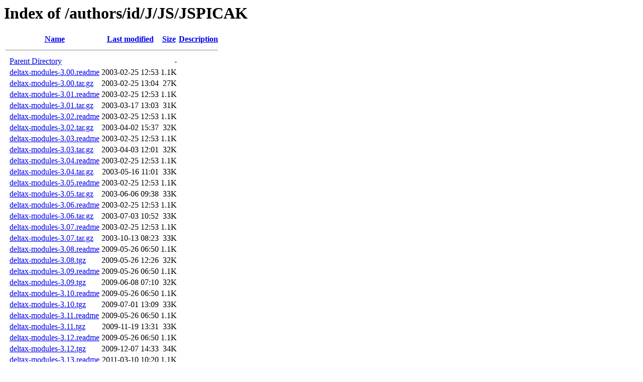

--- FILE ---
content_type: text/html;charset=UTF-8
request_url: https://backpan.perl.org/authors/id/J/JS/JSPICAK/
body_size: 886
content:
<!DOCTYPE HTML PUBLIC "-//W3C//DTD HTML 3.2 Final//EN">
<html>
 <head>
  <title>Index of /authors/id/J/JS/JSPICAK</title>
 </head>
 <body>
<h1>Index of /authors/id/J/JS/JSPICAK</h1>
  <table>
   <tr><th valign="top">&nbsp;</th><th><a href="?C=N;O=D">Name</a></th><th><a href="?C=M;O=A">Last modified</a></th><th><a href="?C=S;O=A">Size</a></th><th><a href="?C=D;O=A">Description</a></th></tr>
   <tr><th colspan="5"><hr></th></tr>
<tr><td valign="top">&nbsp;</td><td><a href="/authors/id/J/JS/">Parent Directory</a></td><td>&nbsp;</td><td align="right">  - </td><td>&nbsp;</td></tr>
<tr><td valign="top">&nbsp;</td><td><a href="deltax-modules-3.00.readme">deltax-modules-3.00.readme</a></td><td align="right">2003-02-25 12:53  </td><td align="right">1.1K</td><td>&nbsp;</td></tr>
<tr><td valign="top">&nbsp;</td><td><a href="deltax-modules-3.00.tar.gz">deltax-modules-3.00.tar.gz</a></td><td align="right">2003-02-25 13:04  </td><td align="right"> 27K</td><td>&nbsp;</td></tr>
<tr><td valign="top">&nbsp;</td><td><a href="deltax-modules-3.01.readme">deltax-modules-3.01.readme</a></td><td align="right">2003-02-25 12:53  </td><td align="right">1.1K</td><td>&nbsp;</td></tr>
<tr><td valign="top">&nbsp;</td><td><a href="deltax-modules-3.01.tar.gz">deltax-modules-3.01.tar.gz</a></td><td align="right">2003-03-17 13:03  </td><td align="right"> 31K</td><td>&nbsp;</td></tr>
<tr><td valign="top">&nbsp;</td><td><a href="deltax-modules-3.02.readme">deltax-modules-3.02.readme</a></td><td align="right">2003-02-25 12:53  </td><td align="right">1.1K</td><td>&nbsp;</td></tr>
<tr><td valign="top">&nbsp;</td><td><a href="deltax-modules-3.02.tar.gz">deltax-modules-3.02.tar.gz</a></td><td align="right">2003-04-02 15:37  </td><td align="right"> 32K</td><td>&nbsp;</td></tr>
<tr><td valign="top">&nbsp;</td><td><a href="deltax-modules-3.03.readme">deltax-modules-3.03.readme</a></td><td align="right">2003-02-25 12:53  </td><td align="right">1.1K</td><td>&nbsp;</td></tr>
<tr><td valign="top">&nbsp;</td><td><a href="deltax-modules-3.03.tar.gz">deltax-modules-3.03.tar.gz</a></td><td align="right">2003-04-03 12:01  </td><td align="right"> 32K</td><td>&nbsp;</td></tr>
<tr><td valign="top">&nbsp;</td><td><a href="deltax-modules-3.04.readme">deltax-modules-3.04.readme</a></td><td align="right">2003-02-25 12:53  </td><td align="right">1.1K</td><td>&nbsp;</td></tr>
<tr><td valign="top">&nbsp;</td><td><a href="deltax-modules-3.04.tar.gz">deltax-modules-3.04.tar.gz</a></td><td align="right">2003-05-16 11:01  </td><td align="right"> 33K</td><td>&nbsp;</td></tr>
<tr><td valign="top">&nbsp;</td><td><a href="deltax-modules-3.05.readme">deltax-modules-3.05.readme</a></td><td align="right">2003-02-25 12:53  </td><td align="right">1.1K</td><td>&nbsp;</td></tr>
<tr><td valign="top">&nbsp;</td><td><a href="deltax-modules-3.05.tar.gz">deltax-modules-3.05.tar.gz</a></td><td align="right">2003-06-06 09:38  </td><td align="right"> 33K</td><td>&nbsp;</td></tr>
<tr><td valign="top">&nbsp;</td><td><a href="deltax-modules-3.06.readme">deltax-modules-3.06.readme</a></td><td align="right">2003-02-25 12:53  </td><td align="right">1.1K</td><td>&nbsp;</td></tr>
<tr><td valign="top">&nbsp;</td><td><a href="deltax-modules-3.06.tar.gz">deltax-modules-3.06.tar.gz</a></td><td align="right">2003-07-03 10:52  </td><td align="right"> 33K</td><td>&nbsp;</td></tr>
<tr><td valign="top">&nbsp;</td><td><a href="deltax-modules-3.07.readme">deltax-modules-3.07.readme</a></td><td align="right">2003-02-25 12:53  </td><td align="right">1.1K</td><td>&nbsp;</td></tr>
<tr><td valign="top">&nbsp;</td><td><a href="deltax-modules-3.07.tar.gz">deltax-modules-3.07.tar.gz</a></td><td align="right">2003-10-13 08:23  </td><td align="right"> 33K</td><td>&nbsp;</td></tr>
<tr><td valign="top">&nbsp;</td><td><a href="deltax-modules-3.08.readme">deltax-modules-3.08.readme</a></td><td align="right">2009-05-26 06:50  </td><td align="right">1.1K</td><td>&nbsp;</td></tr>
<tr><td valign="top">&nbsp;</td><td><a href="deltax-modules-3.08.tgz">deltax-modules-3.08.tgz</a></td><td align="right">2009-05-26 12:26  </td><td align="right"> 32K</td><td>&nbsp;</td></tr>
<tr><td valign="top">&nbsp;</td><td><a href="deltax-modules-3.09.readme">deltax-modules-3.09.readme</a></td><td align="right">2009-05-26 06:50  </td><td align="right">1.1K</td><td>&nbsp;</td></tr>
<tr><td valign="top">&nbsp;</td><td><a href="deltax-modules-3.09.tgz">deltax-modules-3.09.tgz</a></td><td align="right">2009-06-08 07:10  </td><td align="right"> 32K</td><td>&nbsp;</td></tr>
<tr><td valign="top">&nbsp;</td><td><a href="deltax-modules-3.10.readme">deltax-modules-3.10.readme</a></td><td align="right">2009-05-26 06:50  </td><td align="right">1.1K</td><td>&nbsp;</td></tr>
<tr><td valign="top">&nbsp;</td><td><a href="deltax-modules-3.10.tgz">deltax-modules-3.10.tgz</a></td><td align="right">2009-07-01 13:09  </td><td align="right"> 33K</td><td>&nbsp;</td></tr>
<tr><td valign="top">&nbsp;</td><td><a href="deltax-modules-3.11.readme">deltax-modules-3.11.readme</a></td><td align="right">2009-05-26 06:50  </td><td align="right">1.1K</td><td>&nbsp;</td></tr>
<tr><td valign="top">&nbsp;</td><td><a href="deltax-modules-3.11.tgz">deltax-modules-3.11.tgz</a></td><td align="right">2009-11-19 13:31  </td><td align="right"> 33K</td><td>&nbsp;</td></tr>
<tr><td valign="top">&nbsp;</td><td><a href="deltax-modules-3.12.readme">deltax-modules-3.12.readme</a></td><td align="right">2009-05-26 06:50  </td><td align="right">1.1K</td><td>&nbsp;</td></tr>
<tr><td valign="top">&nbsp;</td><td><a href="deltax-modules-3.12.tgz">deltax-modules-3.12.tgz</a></td><td align="right">2009-12-07 14:33  </td><td align="right"> 34K</td><td>&nbsp;</td></tr>
<tr><td valign="top">&nbsp;</td><td><a href="deltax-modules-3.13.readme">deltax-modules-3.13.readme</a></td><td align="right">2011-03-10 10:20  </td><td align="right">1.1K</td><td>&nbsp;</td></tr>
<tr><td valign="top">&nbsp;</td><td><a href="deltax-modules-3.13.tgz">deltax-modules-3.13.tgz</a></td><td align="right">2011-03-10 10:27  </td><td align="right"> 34K</td><td>&nbsp;</td></tr>
<tr><td valign="top">&nbsp;</td><td><a href="deltax-modules-3.14.readme">deltax-modules-3.14.readme</a></td><td align="right">2011-03-10 10:20  </td><td align="right">1.1K</td><td>&nbsp;</td></tr>
<tr><td valign="top">&nbsp;</td><td><a href="deltax-modules-3.14.tgz">deltax-modules-3.14.tgz</a></td><td align="right">2011-03-24 10:03  </td><td align="right"> 34K</td><td>&nbsp;</td></tr>
<tr><td valign="top">&nbsp;</td><td><a href="deltax-modules-3.15.readme">deltax-modules-3.15.readme</a></td><td align="right">2015-03-05 09:55  </td><td align="right">1.1K</td><td>&nbsp;</td></tr>
<tr><td valign="top">&nbsp;</td><td><a href="deltax-modules-3.15.tgz">deltax-modules-3.15.tgz</a></td><td align="right">2015-03-05 09:56  </td><td align="right"> 35K</td><td>&nbsp;</td></tr>
<tr><td valign="top">&nbsp;</td><td><a href="deltax-modules-3.16.readme">deltax-modules-3.16.readme</a></td><td align="right">2015-03-05 10:01  </td><td align="right">1.1K</td><td>&nbsp;</td></tr>
<tr><td valign="top">&nbsp;</td><td><a href="deltax-modules-3.16.tgz">deltax-modules-3.16.tgz</a></td><td align="right">2015-03-05 10:03  </td><td align="right"> 34K</td><td>&nbsp;</td></tr>
<tr><td valign="top">&nbsp;</td><td><a href="deltax-modules-3.17.readme">deltax-modules-3.17.readme</a></td><td align="right">2017-04-07 14:33  </td><td align="right">1.1K</td><td>&nbsp;</td></tr>
<tr><td valign="top">&nbsp;</td><td><a href="deltax-modules-3.17.tgz">deltax-modules-3.17.tgz</a></td><td align="right">2017-04-09 08:17  </td><td align="right"> 35K</td><td>&nbsp;</td></tr>
<tr><td valign="top">&nbsp;</td><td><a href="deltax-modules-3.18.readme">deltax-modules-3.18.readme</a></td><td align="right">2017-04-07 14:33  </td><td align="right">1.1K</td><td>&nbsp;</td></tr>
<tr><td valign="top">&nbsp;</td><td><a href="deltax-modules-3.18.tgz">deltax-modules-3.18.tgz</a></td><td align="right">2021-11-30 10:15  </td><td align="right"> 36K</td><td>&nbsp;</td></tr>
<tr><td valign="top">&nbsp;</td><td><a href="deltax-modules-3.19.readme">deltax-modules-3.19.readme</a></td><td align="right">2025-06-10 06:41  </td><td align="right">1.1K</td><td>&nbsp;</td></tr>
<tr><td valign="top">&nbsp;</td><td><a href="deltax-modules-3.19.tgz">deltax-modules-3.19.tgz</a></td><td align="right">2025-06-10 06:44  </td><td align="right"> 36K</td><td>&nbsp;</td></tr>
   <tr><th colspan="5"><hr></th></tr>
</table>
<address>Apache/2.4.63 (Unix) Server at backpan.perl.org Port 80</address>
</body></html>
